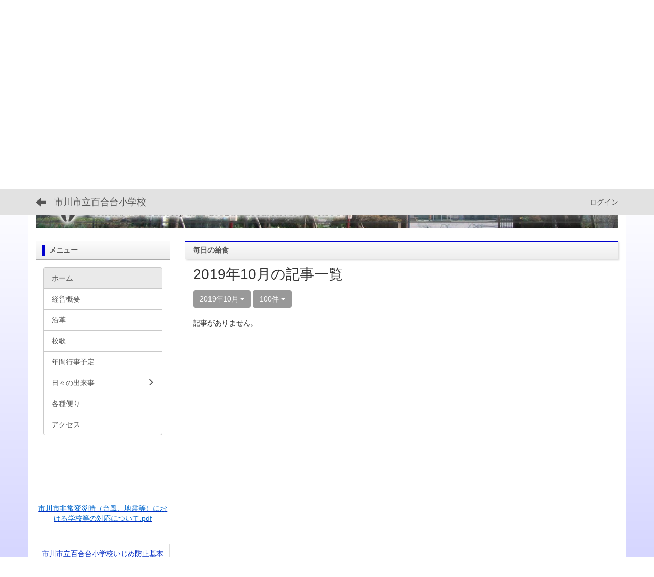

--- FILE ---
content_type: text/html; charset=UTF-8
request_url: https://ichikawa-school.ed.jp/yuridai-sho/blogs/blog_entries/year_month/12/year_month:2019-10/limit:100?frame_id=36
body_size: 6735
content:
<!DOCTYPE html>
<html lang="ja" ng-app="NetCommonsApp">
	<head>
		<meta charset="utf-8">
		<meta http-equiv="X-UA-Compatible" content="IE=edge">
		<meta name="viewport" content="width=device-width, initial-scale=1">

                <!-- Global site tag (gtag.js) - Google Analytics -->
                <script async src="https://www.googletagmanager.com/gtag/js?id=G-0DZYQFH66S"></script>
                <script>
                  window.dataLayer = window.dataLayer || [];
                  function gtag(){dataLayer.push(arguments);}
                  gtag('js', new Date());

                  gtag('config', 'G-0DZYQFH66S');
                  gtag('config', 'UA-144945611-26');
                </script>

		<title>ホーム - 市川市立百合台小学校</title>

		<link href="/yuridai-sho/nc_favicon.ico?1629180346" type="image/x-icon" rel="icon"/><link href="/yuridai-sho/nc_favicon.ico?1629180346" type="image/x-icon" rel="shortcut icon"/><meta name="description" content="市川市立百合台小学校のホームページです。
"/><meta name="keywords" content="市川市立百合台小学校,百合台小,百合台小学校,市川市,いちかわ,学校,千葉県,千葉"/><meta name="robots" content="index,follow"/><meta name="copyright" content="Copyright © 2016"/><meta name="author" content="市川市教育委員会"/>
	<link rel="stylesheet" type="text/css" href="/yuridai-sho/components/bootstrap/dist/css/bootstrap.min.css?1550073338"/>
	<link rel="stylesheet" type="text/css" href="/yuridai-sho/components/eonasdan-bootstrap-datetimepicker/build/css/bootstrap-datetimepicker.min.css?1488292322"/>
	<link rel="stylesheet" type="text/css" href="/yuridai-sho/css/net_commons/style.css?1628840459"/>
<link rel="stylesheet" type="text/css" href="/yuridai-sho/css/workflow/style.css?1628850867"/><link rel="stylesheet" type="text/css" href="/yuridai-sho/css/likes/style.css?1628838687"/><link rel="stylesheet" type="text/css" href="/yuridai-sho/css/categories/style.css?1628834174"/><link rel="stylesheet" type="text/css" href="/yuridai-sho/css/pages/style.css?1628840964"/><link rel="stylesheet" type="text/css" href="/yuridai-sho/css/boxes/style.css?1628833415"/><link rel="stylesheet" type="text/css" href="/yuridai-sho/css/blogs/blogs.css?1628833162"/><link rel="stylesheet" type="text/css" href="/yuridai-sho/css/menus/style.css?1628839700"/><link rel="stylesheet" type="text/css" href="/yuridai-sho/css/frames/style.css?1628837423"/><link rel="stylesheet" type="text/css" href="/yuridai-sho/css/users/style.css?1628849381"/><link rel="stylesheet" type="text/css" href="/yuridai-sho/css/user_attributes/style.css?1628848620"/><link rel="stylesheet" type="text/css" href="/yuridai-sho/css/wysiwyg/style.css?1628851120"/>
	<link rel="stylesheet" type="text/css" href="/yuridai-sho/css/bootstrap.min.css?1629180346"/>
	<link rel="stylesheet" type="text/css" href="/yuridai-sho/theme/GradBlue/css/style.css?1565681564"/>

	<script type="text/javascript" src="/yuridai-sho/components/jquery/dist/jquery.min.js?1556745568"></script>
	<script type="text/javascript" src="/yuridai-sho/components/bootstrap/dist/js/bootstrap.min.js?1550073338"></script>
	<script type="text/javascript" src="/yuridai-sho/components/angular/angular.min.js?1603281477"></script>
	<script type="text/javascript" src="/yuridai-sho/components/angular-animate/angular-animate.js?1603281477"></script>
	<script type="text/javascript" src="/yuridai-sho/components/angular-bootstrap/ui-bootstrap-tpls.min.js?1485610379"></script>
	<script type="text/javascript" src="/yuridai-sho/js/net_commons/base.js?1628840459"></script>

<script>
NetCommonsApp.constant('NC3_URL', '/yuridai-sho');
NetCommonsApp.constant('LOGIN_USER', {"id":null});
NetCommonsApp.constant('TITLE_ICON_URL', '/yuridai-sho');
</script>


<script type="text/javascript" src="/yuridai-sho/js/likes/likes.js?1628838687"></script><script type="text/javascript" src="/yuridai-sho/js/net_commons/title_icon_picker.js?1628840459"></script><script type="text/javascript" src="/yuridai-sho/js/boxes/boxes.js?1628833415"></script><script type="text/javascript" src="/yuridai-sho/js/blogs/blogs.js?1628833162"></script><script type="text/javascript" src="/yuridai-sho/js/menus/menus.js?1628839700"></script><script type="text/javascript" src="/yuridai-sho/js/users/users.js?1628849381"></script><script type="text/x-mathjax-config">
//<![CDATA[
MathJax.Hub.Config({
	skipStartupTypeset: true,
	tex2jax: {
		inlineMath: [['$$','$$'], ['\\\\(','\\\\)']],
		displayMath: [['\\\\[','\\\\]']]
	},
	asciimath2jax: {
		delimiters: [['$$','$$']]
	}
});

//]]>
</script><script type="text/javascript" src="/yuridai-sho/components/MathJax/MathJax.js?config=TeX-MML-AM_CHTML"></script><script type="text/javascript">
//<![CDATA[
$(document).ready(function(){
	MathJax.Hub.Queue(['Typeset', MathJax.Hub, 'nc-container']);
});

//]]>
</script>	</head>

	<body class=" body-nologgedin" ng-controller="NetCommons.base">
		
		

<header id="nc-system-header" class="nc-system-header-nologgedin">
	<nav class="navbar navbar-inverse navbar-fixed-top" role="navigation">
		<div class="container clearfix text-nowrap">
			<div class="navbar-header">
				<button type="button" class="navbar-toggle" data-toggle="collapse" data-target="#nc-system-header-navbar">
					<span class="sr-only">Toggle navigation</span>
					<span class="icon-bar"></span>
					<span class="icon-bar"></span>
					<span class="icon-bar"></span>
				</button>

									<a href="/yuridai-sho/" class="nc-page-refresh pull-left visible-xs navbar-brand"><span class="glyphicon glyphicon-arrow-left"> </span></a>					<a href="/yuridai-sho/" class="nc-page-refresh pull-left hidden-xs navbar-brand"><span class="glyphicon glyphicon-arrow-left"> </span></a>				
				<a href="/yuridai-sho/" class="navbar-brand">市川市立百合台小学校</a>			</div>
			<div id="nc-system-header-navbar" class="navbar-collapse collapse">
				<ul class="nav navbar-nav navbar-right">
					
					
					
					
					
																	<li>
							<a href="/yuridai-sho/auth/login">ログイン</a>						</li>
					
				</ul>
			</div>
		</div>
	</nav>
</header>


<div id="loading" class="nc-loading" ng-show="sending" ng-cloak>
	<img src="/yuridai-sho/img/net_commons/loading.svg?1628840459" alt=""/></div>

		<main id="nc-container" class="container" ng-init="hashChange()">
			
<header id="container-header">
	
<div class="boxes-1">
	<div id="box-17">
<section class="frame panel-none nc-content plugin-accessibility">
	
	<div class="panel-body block">
		    <div class="accessibility-area">
        <script type="text/javascript" src="/yuridai-sho/accessibility/js/jquery.cookie.js?1639556706"></script>        
        <script type="text/javascript" src="/yuridai-sho/accessibility/js/accessibility.js?1639556706"></script>        
        <link rel="stylesheet" type="text/css" href="/yuridai-sho/accessibility/css/accessibility.css?1639556706"/>        
        <link rel="stylesheet" type="text/css" href="/yuridai-sho/accessibility/css/color.css?1639556706" id="setStyle"/>        
        <input type="hidden" id="pass" value="/yuridai-sho/" />
		
		<div class="font-size-area">
			<p>文字</p>
			<input type="button" class="font-size-btn" value="小" onclick="setFontSize(1);saveFontSize(1);" />
        	<input type="button" class="font-size-btn" value="中" onclick="resetFontSize();" />
			<input type="button" class="font-size-btn" value="大" onclick="setFontSize(2);saveFontSize(2);" />
        </div>
        <div class="style-area">
        	<p>背景</p>
        	<input type="button" class="style-white-btn" value="白" onclick="resetStyle();" />
        	<input type="button" class="style-black-btn" value="黒" onclick="setStyleCss(1);saveStyle(1);" />
        	<input type="button" class="style-blue-btn" value="青" onclick="setStyleCss(2);saveStyle(2);" />
        </div>
        <div class="padding-area">
        	<p>行間</p>
        	<input type="button" class="padding-btn" value="小" onclick="setPadding(1);savePadding(1);" />
        	<input type="button" class="padding-btn" value="中" onclick="resetPadding();" />
        	<input type="button" class="padding-btn" value="大" onclick="setPadding(2);savePadding(2);" />
        </div>
    </div>
	</div>
</section>

<section class="frame panel-none nc-content plugin-menus">
	
	<div class="panel-body block">
		<nav ng-controller="MenusController">
<nav class="menu-header navbar-default">
	<div class="clearfix">
		<button type="button" class="btn btn-default visible-xs-block pull-right navbar-toggle"
				data-toggle="collapse" data-target="#menus-7" aria-expanded="false">
			<span class="icon-bar"></span>
			<span class="icon-bar"></span>
			<span class="icon-bar"></span>
		</button>
	</div>

	<div id="menus-7" class="collapse navbar-collapse">
		<div class="hidden-xs">
			<ul class="list-group nav nav-tabs nav-justified menu-header-tabs" role="tablist">
				<li class="active" ng-click="linkClick('MenuFramesPageHeader74')"><a href="/yuridai-sho/" id="MenuFramesPageHeader74" title="ホーム" class="clearfix"><span>ホーム</span></a></li><li ng-click="linkClick('MenuFramesPageHeader76')"><a href="/yuridai-sho/keiei" id="MenuFramesPageHeader76" title="経営概要" class="clearfix"><span>経営概要</span></a></li><li ng-click="linkClick('MenuFramesPageHeader77')"><a href="/yuridai-sho/enkaku" id="MenuFramesPageHeader77" title="沿革" class="clearfix"><span>沿革</span></a></li><li ng-click="linkClick('MenuFramesPageHeader714')"><a href="/yuridai-sho/kouka" id="MenuFramesPageHeader714" title="校歌" class="clearfix"><span>校歌</span></a></li><li ng-click="linkClick('MenuFramesPageHeader78')"><a href="/yuridai-sho/gyozi" id="MenuFramesPageHeader78" title="年間行事予定" class="clearfix"><span>年間行事予定</span></a></li><li role="presentation" class="dropdown"><a href="/yuridai-sho/blog" id="MenuFramesPageHeader713" title="日々の出来事" class="clearfix dropdown-toggle"><span>日々の出来事</span> <span class="caret"></span></a></li><li ng-click="linkClick('MenuFramesPageHeader712')"><a href="/yuridai-sho/kakusyutayori" id="MenuFramesPageHeader712" title="各種便り" class="clearfix"><span>各種便り</span></a></li>			</ul>
		</div>

		<div class="visible-xs-block">
			<div class="list-group"><a href="/yuridai-sho/" id="MenuFramesPageMajor74" class="list-group-item clearfix menu-tree-0 active"><span class="pull-left">ホーム</span><span class="pull-right"></span></a><a href="/yuridai-sho/keiei" id="MenuFramesPageMajor76" class="list-group-item clearfix menu-tree-0"><span class="pull-left">経営概要</span><span class="pull-right"></span></a><a href="/yuridai-sho/enkaku" id="MenuFramesPageMajor77" class="list-group-item clearfix menu-tree-0"><span class="pull-left">沿革</span><span class="pull-right"></span></a><a href="/yuridai-sho/kouka" id="MenuFramesPageMajor714" class="list-group-item clearfix menu-tree-0"><span class="pull-left">校歌</span><span class="pull-right"></span></a><a href="/yuridai-sho/gyozi" id="MenuFramesPageMajor78" class="list-group-item clearfix menu-tree-0"><span class="pull-left">年間行事予定</span><span class="pull-right"></span></a><a href="/yuridai-sho/blog" id="MenuFramesPageMajor713" class="list-group-item clearfix menu-tree-0"><span class="pull-left">日々の出来事</span><span class="pull-right"><span class="glyphicon glyphicon-menu-right"> </span> </span></a><a href="/yuridai-sho/kakusyutayori" id="MenuFramesPageMajor712" class="list-group-item clearfix menu-tree-0"><span class="pull-left">各種便り</span><span class="pull-right"></span></a></div>		</div>
	</div>
</nav>


</nav>	</div>
</section>

<section class="frame panel-none nc-content plugin-announcements">
	
	<div class="panel-body block">
		

	<article>
		<p><img class="img-responsive nc3-img nc3-img-block" title="市川市立百合台小学校" src="https://ichikawa-school.ed.jp/yuridai-sho/wysiwyg/image/download/1/125/biggest" alt="市川市立百合台小学校" data-imgid="125" data-position="" data-size="biggest" /></p>	</article>
	</div>
</section>
</div></div>
</header>

			<div class="row">
				<div id="container-main" role="main" class="col-md-9 col-md-push-3">
<section id="frame-36" class="frame panel panel-default nc-content plugin-blogs">
			<div class="panel-heading clearfix">
						<span>毎日の給食</span>

					</div>
	
	<div class="panel-body block">
		
<article class="blogEntries index " ng-controller="Blogs.Entries" ng-init="init(36)">
	<h1 class="blogs_blogTitle">2019年10月の記事一覧</h1>

	<header class="clearfix blogs_navigation_header">
		<div class="pull-left">
			<span class="dropdown">
				<button class="btn btn-default dropdown-toggle" type="button" id="dropdownMenu1" data-toggle="dropdown" aria-expanded="true">
					<span class="pull-left nc-drop-down-ellipsis">
						2019年10月					</span>
					<span class="pull-right">
						<span class="caret"></span>
					</span>
				</button>
				<ul class="dropdown-menu" role="menu" aria-labelledby="dropdownMenu1">
					<li role="presentation"><a role="menuitem" tabindex="-1" href="/yuridai-sho/blogs/blog_entries/index/12?frame_id=36">全ての記事</a></li>

					
					<li role="presentation" class="divider"></li>

					<li role="presentation" class="dropdown-header">アーカイブ</li>
					
						<li role="presentation"><a role="menuitem" tabindex="-1" href="/yuridai-sho/blogs/blog_entries/year_month/12/year_month:2026-01?frame_id=36">2026年1月 (5)</a></li>
					
						<li role="presentation"><a role="menuitem" tabindex="-1" href="/yuridai-sho/blogs/blog_entries/year_month/12/year_month:2025-12?frame_id=36">2025年12月 (15)</a></li>
					
						<li role="presentation"><a role="menuitem" tabindex="-1" href="/yuridai-sho/blogs/blog_entries/year_month/12/year_month:2025-11?frame_id=36">2025年11月 (19)</a></li>
					
						<li role="presentation"><a role="menuitem" tabindex="-1" href="/yuridai-sho/blogs/blog_entries/year_month/12/year_month:2025-10?frame_id=36">2025年10月 (18)</a></li>
					
						<li role="presentation"><a role="menuitem" tabindex="-1" href="/yuridai-sho/blogs/blog_entries/year_month/12/year_month:2025-09?frame_id=36">2025年9月 (17)</a></li>
					
						<li role="presentation"><a role="menuitem" tabindex="-1" href="/yuridai-sho/blogs/blog_entries/year_month/12/year_month:2025-08?frame_id=36">2025年8月 (0)</a></li>
					
						<li role="presentation"><a role="menuitem" tabindex="-1" href="/yuridai-sho/blogs/blog_entries/year_month/12/year_month:2025-07?frame_id=36">2025年7月 (10)</a></li>
					
						<li role="presentation"><a role="menuitem" tabindex="-1" href="/yuridai-sho/blogs/blog_entries/year_month/12/year_month:2025-06?frame_id=36">2025年6月 (20)</a></li>
					
						<li role="presentation"><a role="menuitem" tabindex="-1" href="/yuridai-sho/blogs/blog_entries/year_month/12/year_month:2025-05?frame_id=36">2025年5月 (9)</a></li>
					
						<li role="presentation"><a role="menuitem" tabindex="-1" href="/yuridai-sho/blogs/blog_entries/year_month/12/year_month:2025-04?frame_id=36">2025年4月 (12)</a></li>
					
						<li role="presentation"><a role="menuitem" tabindex="-1" href="/yuridai-sho/blogs/blog_entries/year_month/12/year_month:2025-03?frame_id=36">2025年3月 (11)</a></li>
					
						<li role="presentation"><a role="menuitem" tabindex="-1" href="/yuridai-sho/blogs/blog_entries/year_month/12/year_month:2025-02?frame_id=36">2025年2月 (18)</a></li>
					
						<li role="presentation"><a role="menuitem" tabindex="-1" href="/yuridai-sho/blogs/blog_entries/year_month/12/year_month:2025-01?frame_id=36">2025年1月 (17)</a></li>
					
						<li role="presentation"><a role="menuitem" tabindex="-1" href="/yuridai-sho/blogs/blog_entries/year_month/12/year_month:2024-12?frame_id=36">2024年12月 (14)</a></li>
					
						<li role="presentation"><a role="menuitem" tabindex="-1" href="/yuridai-sho/blogs/blog_entries/year_month/12/year_month:2024-11?frame_id=36">2024年11月 (19)</a></li>
					
						<li role="presentation"><a role="menuitem" tabindex="-1" href="/yuridai-sho/blogs/blog_entries/year_month/12/year_month:2024-10?frame_id=36">2024年10月 (22)</a></li>
					
						<li role="presentation"><a role="menuitem" tabindex="-1" href="/yuridai-sho/blogs/blog_entries/year_month/12/year_month:2024-09?frame_id=36">2024年9月 (18)</a></li>
					
						<li role="presentation"><a role="menuitem" tabindex="-1" href="/yuridai-sho/blogs/blog_entries/year_month/12/year_month:2024-08?frame_id=36">2024年8月 (0)</a></li>
					
						<li role="presentation"><a role="menuitem" tabindex="-1" href="/yuridai-sho/blogs/blog_entries/year_month/12/year_month:2024-07?frame_id=36">2024年7月 (12)</a></li>
					
						<li role="presentation"><a role="menuitem" tabindex="-1" href="/yuridai-sho/blogs/blog_entries/year_month/12/year_month:2024-06?frame_id=36">2024年6月 (20)</a></li>
					
						<li role="presentation"><a role="menuitem" tabindex="-1" href="/yuridai-sho/blogs/blog_entries/year_month/12/year_month:2024-05?frame_id=36">2024年5月 (22)</a></li>
					
						<li role="presentation"><a role="menuitem" tabindex="-1" href="/yuridai-sho/blogs/blog_entries/year_month/12/year_month:2024-04?frame_id=36">2024年4月 (12)</a></li>
					
						<li role="presentation"><a role="menuitem" tabindex="-1" href="/yuridai-sho/blogs/blog_entries/year_month/12/year_month:2024-03?frame_id=36">2024年3月 (11)</a></li>
					
						<li role="presentation"><a role="menuitem" tabindex="-1" href="/yuridai-sho/blogs/blog_entries/year_month/12/year_month:2024-02?frame_id=36">2024年2月 (19)</a></li>
					
						<li role="presentation"><a role="menuitem" tabindex="-1" href="/yuridai-sho/blogs/blog_entries/year_month/12/year_month:2024-01?frame_id=36">2024年1月 (15)</a></li>
					
						<li role="presentation"><a role="menuitem" tabindex="-1" href="/yuridai-sho/blogs/blog_entries/year_month/12/year_month:2023-12?frame_id=36">2023年12月 (14)</a></li>
					
						<li role="presentation"><a role="menuitem" tabindex="-1" href="/yuridai-sho/blogs/blog_entries/year_month/12/year_month:2023-11?frame_id=36">2023年11月 (20)</a></li>
					
						<li role="presentation"><a role="menuitem" tabindex="-1" href="/yuridai-sho/blogs/blog_entries/year_month/12/year_month:2023-10?frame_id=36">2023年10月 (21)</a></li>
					
						<li role="presentation"><a role="menuitem" tabindex="-1" href="/yuridai-sho/blogs/blog_entries/year_month/12/year_month:2023-09?frame_id=36">2023年9月 (19)</a></li>
					
						<li role="presentation"><a role="menuitem" tabindex="-1" href="/yuridai-sho/blogs/blog_entries/year_month/12/year_month:2023-08?frame_id=36">2023年8月 (0)</a></li>
					
						<li role="presentation"><a role="menuitem" tabindex="-1" href="/yuridai-sho/blogs/blog_entries/year_month/12/year_month:2023-07?frame_id=36">2023年7月 (10)</a></li>
					
						<li role="presentation"><a role="menuitem" tabindex="-1" href="/yuridai-sho/blogs/blog_entries/year_month/12/year_month:2023-06?frame_id=36">2023年6月 (21)</a></li>
					
						<li role="presentation"><a role="menuitem" tabindex="-1" href="/yuridai-sho/blogs/blog_entries/year_month/12/year_month:2023-05?frame_id=36">2023年5月 (19)</a></li>
					
						<li role="presentation"><a role="menuitem" tabindex="-1" href="/yuridai-sho/blogs/blog_entries/year_month/12/year_month:2023-04?frame_id=36">2023年4月 (13)</a></li>
					
						<li role="presentation"><a role="menuitem" tabindex="-1" href="/yuridai-sho/blogs/blog_entries/year_month/12/year_month:2023-03?frame_id=36">2023年3月 (12)</a></li>
					
						<li role="presentation"><a role="menuitem" tabindex="-1" href="/yuridai-sho/blogs/blog_entries/year_month/12/year_month:2023-02?frame_id=36">2023年2月 (19)</a></li>
					
						<li role="presentation"><a role="menuitem" tabindex="-1" href="/yuridai-sho/blogs/blog_entries/year_month/12/year_month:2023-01?frame_id=36">2023年1月 (15)</a></li>
					
						<li role="presentation"><a role="menuitem" tabindex="-1" href="/yuridai-sho/blogs/blog_entries/year_month/12/year_month:2022-12?frame_id=36">2022年12月 (15)</a></li>
					
						<li role="presentation"><a role="menuitem" tabindex="-1" href="/yuridai-sho/blogs/blog_entries/year_month/12/year_month:2022-11?frame_id=36">2022年11月 (19)</a></li>
					
						<li role="presentation"><a role="menuitem" tabindex="-1" href="/yuridai-sho/blogs/blog_entries/year_month/12/year_month:2022-10?frame_id=36">2022年10月 (21)</a></li>
					
						<li role="presentation"><a role="menuitem" tabindex="-1" href="/yuridai-sho/blogs/blog_entries/year_month/12/year_month:2022-09?frame_id=36">2022年9月 (19)</a></li>
					
						<li role="presentation"><a role="menuitem" tabindex="-1" href="/yuridai-sho/blogs/blog_entries/year_month/12/year_month:2022-08?frame_id=36">2022年8月 (0)</a></li>
					
						<li role="presentation"><a role="menuitem" tabindex="-1" href="/yuridai-sho/blogs/blog_entries/year_month/12/year_month:2022-07?frame_id=36">2022年7月 (11)</a></li>
					
						<li role="presentation"><a role="menuitem" tabindex="-1" href="/yuridai-sho/blogs/blog_entries/year_month/12/year_month:2022-06?frame_id=36">2022年6月 (21)</a></li>
					
						<li role="presentation"><a role="menuitem" tabindex="-1" href="/yuridai-sho/blogs/blog_entries/year_month/12/year_month:2022-05?frame_id=36">2022年5月 (19)</a></li>
					
						<li role="presentation"><a role="menuitem" tabindex="-1" href="/yuridai-sho/blogs/blog_entries/year_month/12/year_month:2022-04?frame_id=36">2022年4月 (13)</a></li>
									</ul>
			</span>
			
<span class="btn-group">
	<button type="button" class="btn btn-default dropdown-toggle" data-toggle="dropdown" aria-expanded="false">
		100件		<span class="caret"></span>
	</button>
	<ul class="dropdown-menu" role="menu">
					<li>
				<a href="/yuridai-sho/blogs/blog_entries/year_month/12/limit:1/year_month:2019-10?frame_id=36">1件</a>			</li>
					<li>
				<a href="/yuridai-sho/blogs/blog_entries/year_month/12/limit:5/year_month:2019-10?frame_id=36">5件</a>			</li>
					<li>
				<a href="/yuridai-sho/blogs/blog_entries/year_month/12/limit:10/year_month:2019-10?frame_id=36">10件</a>			</li>
					<li>
				<a href="/yuridai-sho/blogs/blog_entries/year_month/12/limit:20/year_month:2019-10?frame_id=36">20件</a>			</li>
					<li>
				<a href="/yuridai-sho/blogs/blog_entries/year_month/12/limit:50/year_month:2019-10?frame_id=36">50件</a>			</li>
					<li>
				<a href="/yuridai-sho/blogs/blog_entries/year_month/12/limit:100/year_month:2019-10?frame_id=36">100件</a>			</li>
			</ul>
</span>
			

		</div>

		
	</header>

			<div class="nc-not-found">
			記事がありません。		</div>

	
</article>
	</div>
</section>
</div>
				
<div id="container-major" class="col-md-3 col-md-pull-9">
	
<div class="boxes-2">
	<div id="box-18">
<section class="frame panel panel-info nc-content plugin-menus">
			<div class="panel-heading clearfix">
						<span>メニュー</span>

					</div>
	
	<div class="panel-body block">
		<nav ng-controller="MenusController"><div class="list-group"><a href="/yuridai-sho/" id="MenuFramesPageMajor24" class="list-group-item clearfix menu-tree-0 active"><span class="pull-left">ホーム</span><span class="pull-right"></span></a><a href="/yuridai-sho/keiei" id="MenuFramesPageMajor26" class="list-group-item clearfix menu-tree-0"><span class="pull-left">経営概要</span><span class="pull-right"></span></a><a href="/yuridai-sho/enkaku" id="MenuFramesPageMajor27" class="list-group-item clearfix menu-tree-0"><span class="pull-left">沿革</span><span class="pull-right"></span></a><a href="/yuridai-sho/kouka" id="MenuFramesPageMajor214" class="list-group-item clearfix menu-tree-0"><span class="pull-left">校歌</span><span class="pull-right"></span></a><a href="/yuridai-sho/gyozi" id="MenuFramesPageMajor28" class="list-group-item clearfix menu-tree-0"><span class="pull-left">年間行事予定</span><span class="pull-right"></span></a><a href="/yuridai-sho/blog" id="MenuFramesPageMajor213" class="list-group-item clearfix menu-tree-0"><span class="pull-left">日々の出来事</span><span class="pull-right"><span class="glyphicon glyphicon-menu-right"> </span> </span></a><a href="/yuridai-sho/kakusyutayori" id="MenuFramesPageMajor212" class="list-group-item clearfix menu-tree-0"><span class="pull-left">各種便り</span><span class="pull-right"></span></a><a href="/yuridai-sho/access" id="MenuFramesPageMajor215" class="list-group-item clearfix menu-tree-0"><span class="pull-left">アクセス</span><span class="pull-right"></span></a></div></nav>	</div>
</section>
</div><div id="box-52">
<section class="frame panel-none nc-content plugin-announcements">
	
	<div class="panel-body block">
		

	<article>
		<p style="text-align: center;">&nbsp;</p>
<p>&nbsp;</p>
<p>&nbsp;</p>
<p style="text-align: center;"><a href="https://ichikawa-school.ed.jp/yuridai-sho/wysiwyg/file/download/1/887" target="_blank" rel="noopener noreferrer"><u><span style="color: #0066cc;">市川市非常変災時（台風、地震等）における学校等の対応について.pdf</span></u></a></p>
<p>&nbsp;</p>
<table class="table table-bordered table-hover table-responsive">
<tbody>
<tr>
<td style="text-align: center;"><a href="https://ichikawa-school.ed.jp/yuridai-sho/wysiwyg/file/download/1/12592" target="_blank" rel="noopener noreferrer">市川市立百合台小学校いじめ防止基本方針.pdf</a></td>
</tr>
</tbody>
</table>
<table class="table table-bordered table-hover table-responsive">
<tbody>
<tr>
<td style="text-align: center;"><a href="https://ichikawa-school.ed.jp/yuridai-sho/wysiwyg/file/download/1/1606" target="_blank" rel="noopener noreferrer">SchIT Mail3i保護者連絡の使い方(保護者用).pdf</a></td>
</tr>
</tbody>
</table>
<table class="table table-bordered table-hover table-responsive">
<tbody>
<tr>
<td style="text-align: center;"><a href="https://ichikawa-school.ed.jp/yuridai-sho/wysiwyg/file/download/1/4301" target="_blank" rel="noopener noreferrer">熱中症対応マニュアルR4.pdf</a></td>
</tr>
</tbody>
</table>
<p style="text-align: center;">&nbsp;</p>
<table class="table table-bordered table-hover table-responsive">
<tbody>
<tr>
<td style="text-align: center;"><a href="https://ichikawa-school.ed.jp/yuridai-sho/wysiwyg/file/download/1/2182" target="_blank" rel="noopener noreferrer"><u><span style="color: #0066cc;">各家庭でのWi-Fiへの接続方法.pdf</span></u></a></td>
</tr>
</tbody>
</table>	</article>
	</div>
</section>

<section class="frame panel-none nc-content plugin-announcements">
	
	<div class="panel-body block">
		

	<article>
		<p><a href="https://www.pref.chiba.lg.jp/kyouiku/" target="_blank" rel="noopener noreferrer"><img class="img-responsive nc3-img nc3-img-block" style="display: block; margin-left: auto; margin-right: auto;" title="千葉県教育委員会" src="https://ichikawa-school.ed.jp/yuridai-sho/wysiwyg/image/download/1/7/big" alt="千葉県教育委員会" width="205" height="80" data-size="big" data-position="" data-imgid="7" /></a></p>
<p style="text-align: center;"><a title="市川市指定学校変更許可基準" href=" http://www.city.ichikawa.lg.jp/edu06/1111000006.html">&nbsp;</a><a href="https://www.pref.chiba.lg.jp/cate/kbs/kyouiku/kouhou/news/" target="_blank" rel="noopener noreferrer"><img class="img-responsive nc3-img nc3-img-block" title="県教委NEWS" src="https://ichikawa-school.ed.jp/yuridai-sho/wysiwyg/image/download/1/8/big" alt="県教委NEWS" width="203" height="60" data-size="big" data-position="" data-imgid="8" /></a></p>
<p style="text-align: center;"><a href="https://www.pref.chiba.lg.jp/kyouiku/shidou/gakuryoku/2011/sougoup.html" target="_blank" rel="noopener noreferrer"><img class="img-responsive nc3-img nc3-img-block" title="学力向上" src="https://ichikawa-school.ed.jp/yuridai-sho/wysiwyg/image/download/1/10/big" alt="学力向上" width="204" height="76" data-size="big" data-position="" data-imgid="10" /></a></p>
<p style="text-align: center;"><a href="http://www.pref.chiba.lg.jp/kyouiku/shidou/gakuryoku/2011/kateigakus.html" target="_blank" rel="noopener noreferrer"><img class="img-responsive nc3-img nc3-img-block" title="家庭学習のすすめ" src="https://ichikawa-school.ed.jp/yuridai-sho/wysiwyg/image/download/1/11/big" alt="家庭学習のすすめ" width="204" height="76" data-size="big" data-position="" data-imgid="11" /></a></p>
<p><a href="https://www.skplaza.pref.chiba.lg.jp/ikiiki" target="_blank" rel="noopener noreferrer"><img class="img-responsive nc3-img nc3-img-block" style="display: block; margin-left: auto; margin-right: auto;" title="" src="https://ichikawa-school.ed.jp/yuridai-sho/wysiwyg/image/download/1/9/big" alt="" width="207" height="53" data-size="big" data-position="" data-imgid="9" /></a></p>
<p style="text-align: center;"><a title="教育いちかわ" href="http://www.city.ichikawa.lg.jp/edu17/1111000049.html" target="_blank" rel="noopener noreferrer"><img class="img-responsive nc3-img" title="教育いちかわ" src="https://ichikawa-school.ed.jp/yuridai-sho/wysiwyg/image/download/1/859/small" alt="教育いちかわ" data-size="small" data-position="" data-imgid="859" /></a></p>
<p style="text-align: center;"><span style="font-size: 12pt;"><a href="http://www.pref.chiba.lg.jp/kyouiku/shidou/gakuryoku/2011/kateigakushuu.html" target="_blank" rel="noopener noreferrer">家庭学習について考えよう</a></span></p>
<p style="text-align: center;"><span style="font-size: 12pt;">&nbsp;</span></p>
<p style="text-align: center;"><span class="tex-char">&nbsp;</span></p>
<p style="text-align: center;"><span class="tex-char"><a title="指定学校変更許可基準" href="http://www.city.ichikawa.lg.jp/edu06/1111000006.html" target="_blank" rel="noopener noreferrer"> 指定学校変更許可基準</a></span></p>
<p>&nbsp;</p>	</article>
	</div>
</section>
</div></div>
</div>


							</div>

			
<footer id="container-footer" role="contentinfo">
	
<div class="boxes-5">
	<div id="box-20">
<section class="frame panel panel-danger nc-content plugin-announcements">
	
	<div class="panel-body block">
		

	<article>
		<p style="text-align: right;"><a id="MenuFramesPageFooter74" title="ホーム" href="https://ichikawa-school.ed.jp/yuridai-sho/">ホーム</a> ｜ <a id="MenuFramesPageFooter76" title="経営概要" href="https://ichikawa-school.ed.jp/yuridai-sho/keiei">経営概要</a> ｜ <a id="MenuFramesPageFooter77" title="沿革" href="https://ichikawa-school.ed.jp/yuridai-sho/enkaku">沿革</a> ｜ <a href="https://ichikawa-school.ed.jp/yuridai-sho/kouka">校歌</a> ｜ <a id="MenuFramesPageFooter78" title="年間行事予定" href="https://ichikawa-school.ed.jp/yuridai-sho/gyozi">年間行事予定</a> ｜ <a href="https://ichikawa-school.ed.jp/yuridai-sho/blog">日々の様子</a> ｜ <a href="https://ichikawa-school.ed.jp/yuridai-sho/kakusyutayori">各種便り</a></p>
<p style="text-align: left;"><span style="font-size: 12pt;"><strong><img class="img-responsive nc3-img" style="float: left;" title="" src="https://ichikawa-school.ed.jp/yuridai-sho/wysiwyg/image/download/1/145/medium" alt="" width="105" height="105" data-size="medium" data-position="" data-imgid="145" />市川市立百合台小学校</strong></span><br />〒272-0832<br />千葉県市川市曽谷6丁目10-1<br />TEL：047-374-1811<br />FAX：047-374-1812</p>	</article>
	</div>
</section>
</div></div>
</footer>

		</main>

		<footer id="nc-system-footer" role="contentinfo">
	<div class="box-footer">
		<div class="copyright">Powered by NetCommons</div>
	</div>
</footer>

<script type="text/javascript">
$(function() {
	$(document).on('keypress', 'input:not(.allow-submit)', function(event) {
		return event.which !== 13;
	});
	$('article > blockquote').css('display', 'none');
	$('<button class="btn btn-default nc-btn-blockquote"><span class="glyphicon glyphicon-option-horizontal" aria-hidden="true"></span> </button>')
		.insertBefore('article > blockquote').on('click', function(event) {
			$(this).next('blockquote').toggle();
		});
});
</script>

			</body>
</html>
